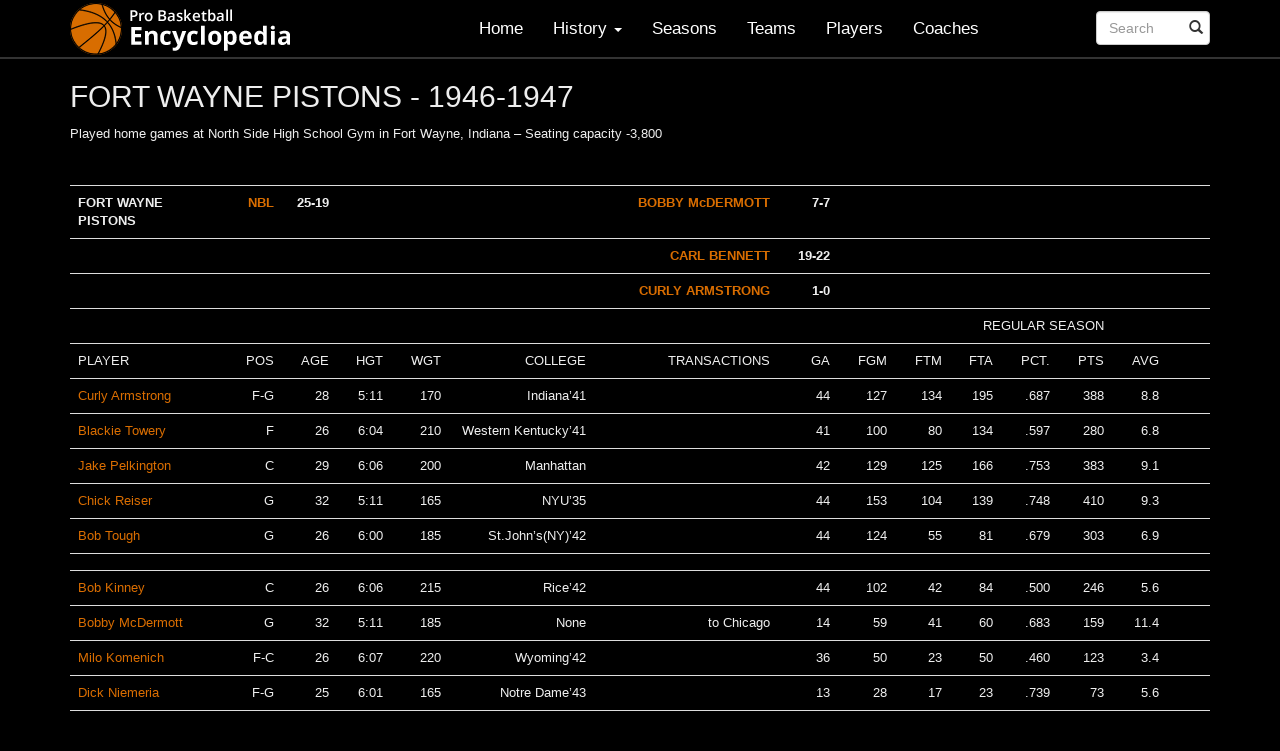

--- FILE ---
content_type: text/html; charset=UTF-8
request_url: https://probasketballencyclopedia.com/team-standings-by-year/?y=1946-1947&t=Fort%20Wayne%20Pistons
body_size: 11894
content:
<!DOCTYPE html>
<html lang="en-US">
<head>
<meta charset="UTF-8">
<meta name="viewport" content="width=device-width, initial-scale=1">
	
<title>Team Standings by Year - Pro Basketball Encyclopedia</title>
<link rel="profile" href="http://gmpg.org/xfn/11">
<link rel="pingback" href="https://probasketballencyclopedia.com/xmlrpc.php">

	   
	

<meta name='robots' content='index, follow, max-image-preview:large, max-snippet:-1, max-video-preview:-1' />
	<style>img:is([sizes="auto" i], [sizes^="auto," i]) { contain-intrinsic-size: 3000px 1500px }</style>
	
	<!-- This site is optimized with the Yoast SEO plugin v25.3.1 - https://yoast.com/wordpress/plugins/seo/ -->
	<link rel="canonical" href="https://probasketballencyclopedia.com/team-standings-by-year/" />
	<meta property="og:locale" content="en_US" />
	<meta property="og:type" content="article" />
	<meta property="og:title" content="Team Standings by Year - Pro Basketball Encyclopedia" />
	<meta property="og:url" content="https://probasketballencyclopedia.com/team-standings-by-year/" />
	<meta property="og:site_name" content="Pro Basketball Encyclopedia" />
	<meta property="article:modified_time" content="2017-01-12T06:25:19+00:00" />
	<meta name="twitter:card" content="summary_large_image" />
	<script type="application/ld+json" class="yoast-schema-graph">{"@context":"https://schema.org","@graph":[{"@type":"WebPage","@id":"https://probasketballencyclopedia.com/team-standings-by-year/","url":"https://probasketballencyclopedia.com/team-standings-by-year/","name":"Team Standings by Year - Pro Basketball Encyclopedia","isPartOf":{"@id":"https://probasketballencyclopedia.com/#website"},"datePublished":"2014-01-26T06:55:28+00:00","dateModified":"2017-01-12T06:25:19+00:00","breadcrumb":{"@id":"https://probasketballencyclopedia.com/team-standings-by-year/#breadcrumb"},"inLanguage":"en-US","potentialAction":[{"@type":"ReadAction","target":["https://probasketballencyclopedia.com/team-standings-by-year/"]}]},{"@type":"BreadcrumbList","@id":"https://probasketballencyclopedia.com/team-standings-by-year/#breadcrumb","itemListElement":[{"@type":"ListItem","position":1,"name":"Home","item":"https://probasketballencyclopedia.com/"},{"@type":"ListItem","position":2,"name":"Team Standings by Year"}]},{"@type":"WebSite","@id":"https://probasketballencyclopedia.com/#website","url":"https://probasketballencyclopedia.com/","name":"Pro Basketball Encyclopedia","description":"Basketball History, Facts and Figures","potentialAction":[{"@type":"SearchAction","target":{"@type":"EntryPoint","urlTemplate":"https://probasketballencyclopedia.com/?s={search_term_string}"},"query-input":{"@type":"PropertyValueSpecification","valueRequired":true,"valueName":"search_term_string"}}],"inLanguage":"en-US"}]}</script>
	<!-- / Yoast SEO plugin. -->


<link rel='dns-prefetch' href='//probasketballencyclopedia.com' />
<link rel='dns-prefetch' href='//www.googletagmanager.com' />
<link rel='dns-prefetch' href='//pagead2.googlesyndication.com' />
<link rel="alternate" type="application/rss+xml" title="Pro Basketball Encyclopedia &raquo; Feed" href="https://probasketballencyclopedia.com/feed/" />
<link rel="alternate" type="application/rss+xml" title="Pro Basketball Encyclopedia &raquo; Comments Feed" href="https://probasketballencyclopedia.com/comments/feed/" />
<script type="text/javascript">
/* <![CDATA[ */
window._wpemojiSettings = {"baseUrl":"https:\/\/s.w.org\/images\/core\/emoji\/16.0.1\/72x72\/","ext":".png","svgUrl":"https:\/\/s.w.org\/images\/core\/emoji\/16.0.1\/svg\/","svgExt":".svg","source":{"concatemoji":"https:\/\/probasketballencyclopedia.com\/wp-includes\/js\/wp-emoji-release.min.js?ver=6.8.2"}};
/*! This file is auto-generated */
!function(s,n){var o,i,e;function c(e){try{var t={supportTests:e,timestamp:(new Date).valueOf()};sessionStorage.setItem(o,JSON.stringify(t))}catch(e){}}function p(e,t,n){e.clearRect(0,0,e.canvas.width,e.canvas.height),e.fillText(t,0,0);var t=new Uint32Array(e.getImageData(0,0,e.canvas.width,e.canvas.height).data),a=(e.clearRect(0,0,e.canvas.width,e.canvas.height),e.fillText(n,0,0),new Uint32Array(e.getImageData(0,0,e.canvas.width,e.canvas.height).data));return t.every(function(e,t){return e===a[t]})}function u(e,t){e.clearRect(0,0,e.canvas.width,e.canvas.height),e.fillText(t,0,0);for(var n=e.getImageData(16,16,1,1),a=0;a<n.data.length;a++)if(0!==n.data[a])return!1;return!0}function f(e,t,n,a){switch(t){case"flag":return n(e,"\ud83c\udff3\ufe0f\u200d\u26a7\ufe0f","\ud83c\udff3\ufe0f\u200b\u26a7\ufe0f")?!1:!n(e,"\ud83c\udde8\ud83c\uddf6","\ud83c\udde8\u200b\ud83c\uddf6")&&!n(e,"\ud83c\udff4\udb40\udc67\udb40\udc62\udb40\udc65\udb40\udc6e\udb40\udc67\udb40\udc7f","\ud83c\udff4\u200b\udb40\udc67\u200b\udb40\udc62\u200b\udb40\udc65\u200b\udb40\udc6e\u200b\udb40\udc67\u200b\udb40\udc7f");case"emoji":return!a(e,"\ud83e\udedf")}return!1}function g(e,t,n,a){var r="undefined"!=typeof WorkerGlobalScope&&self instanceof WorkerGlobalScope?new OffscreenCanvas(300,150):s.createElement("canvas"),o=r.getContext("2d",{willReadFrequently:!0}),i=(o.textBaseline="top",o.font="600 32px Arial",{});return e.forEach(function(e){i[e]=t(o,e,n,a)}),i}function t(e){var t=s.createElement("script");t.src=e,t.defer=!0,s.head.appendChild(t)}"undefined"!=typeof Promise&&(o="wpEmojiSettingsSupports",i=["flag","emoji"],n.supports={everything:!0,everythingExceptFlag:!0},e=new Promise(function(e){s.addEventListener("DOMContentLoaded",e,{once:!0})}),new Promise(function(t){var n=function(){try{var e=JSON.parse(sessionStorage.getItem(o));if("object"==typeof e&&"number"==typeof e.timestamp&&(new Date).valueOf()<e.timestamp+604800&&"object"==typeof e.supportTests)return e.supportTests}catch(e){}return null}();if(!n){if("undefined"!=typeof Worker&&"undefined"!=typeof OffscreenCanvas&&"undefined"!=typeof URL&&URL.createObjectURL&&"undefined"!=typeof Blob)try{var e="postMessage("+g.toString()+"("+[JSON.stringify(i),f.toString(),p.toString(),u.toString()].join(",")+"));",a=new Blob([e],{type:"text/javascript"}),r=new Worker(URL.createObjectURL(a),{name:"wpTestEmojiSupports"});return void(r.onmessage=function(e){c(n=e.data),r.terminate(),t(n)})}catch(e){}c(n=g(i,f,p,u))}t(n)}).then(function(e){for(var t in e)n.supports[t]=e[t],n.supports.everything=n.supports.everything&&n.supports[t],"flag"!==t&&(n.supports.everythingExceptFlag=n.supports.everythingExceptFlag&&n.supports[t]);n.supports.everythingExceptFlag=n.supports.everythingExceptFlag&&!n.supports.flag,n.DOMReady=!1,n.readyCallback=function(){n.DOMReady=!0}}).then(function(){return e}).then(function(){var e;n.supports.everything||(n.readyCallback(),(e=n.source||{}).concatemoji?t(e.concatemoji):e.wpemoji&&e.twemoji&&(t(e.twemoji),t(e.wpemoji)))}))}((window,document),window._wpemojiSettings);
/* ]]> */
</script>
<style id='wp-emoji-styles-inline-css' type='text/css'>

	img.wp-smiley, img.emoji {
		display: inline !important;
		border: none !important;
		box-shadow: none !important;
		height: 1em !important;
		width: 1em !important;
		margin: 0 0.07em !important;
		vertical-align: -0.1em !important;
		background: none !important;
		padding: 0 !important;
	}
</style>
<link rel='stylesheet' id='wp-block-library-css' href='https://probasketballencyclopedia.com/wp-includes/css/dist/block-library/style.min.css?ver=6.8.2' type='text/css' media='all' />
<style id='classic-theme-styles-inline-css' type='text/css'>
/*! This file is auto-generated */
.wp-block-button__link{color:#fff;background-color:#32373c;border-radius:9999px;box-shadow:none;text-decoration:none;padding:calc(.667em + 2px) calc(1.333em + 2px);font-size:1.125em}.wp-block-file__button{background:#32373c;color:#fff;text-decoration:none}
</style>
<style id='global-styles-inline-css' type='text/css'>
:root{--wp--preset--aspect-ratio--square: 1;--wp--preset--aspect-ratio--4-3: 4/3;--wp--preset--aspect-ratio--3-4: 3/4;--wp--preset--aspect-ratio--3-2: 3/2;--wp--preset--aspect-ratio--2-3: 2/3;--wp--preset--aspect-ratio--16-9: 16/9;--wp--preset--aspect-ratio--9-16: 9/16;--wp--preset--color--black: #000000;--wp--preset--color--cyan-bluish-gray: #abb8c3;--wp--preset--color--white: #ffffff;--wp--preset--color--pale-pink: #f78da7;--wp--preset--color--vivid-red: #cf2e2e;--wp--preset--color--luminous-vivid-orange: #ff6900;--wp--preset--color--luminous-vivid-amber: #fcb900;--wp--preset--color--light-green-cyan: #7bdcb5;--wp--preset--color--vivid-green-cyan: #00d084;--wp--preset--color--pale-cyan-blue: #8ed1fc;--wp--preset--color--vivid-cyan-blue: #0693e3;--wp--preset--color--vivid-purple: #9b51e0;--wp--preset--gradient--vivid-cyan-blue-to-vivid-purple: linear-gradient(135deg,rgba(6,147,227,1) 0%,rgb(155,81,224) 100%);--wp--preset--gradient--light-green-cyan-to-vivid-green-cyan: linear-gradient(135deg,rgb(122,220,180) 0%,rgb(0,208,130) 100%);--wp--preset--gradient--luminous-vivid-amber-to-luminous-vivid-orange: linear-gradient(135deg,rgba(252,185,0,1) 0%,rgba(255,105,0,1) 100%);--wp--preset--gradient--luminous-vivid-orange-to-vivid-red: linear-gradient(135deg,rgba(255,105,0,1) 0%,rgb(207,46,46) 100%);--wp--preset--gradient--very-light-gray-to-cyan-bluish-gray: linear-gradient(135deg,rgb(238,238,238) 0%,rgb(169,184,195) 100%);--wp--preset--gradient--cool-to-warm-spectrum: linear-gradient(135deg,rgb(74,234,220) 0%,rgb(151,120,209) 20%,rgb(207,42,186) 40%,rgb(238,44,130) 60%,rgb(251,105,98) 80%,rgb(254,248,76) 100%);--wp--preset--gradient--blush-light-purple: linear-gradient(135deg,rgb(255,206,236) 0%,rgb(152,150,240) 100%);--wp--preset--gradient--blush-bordeaux: linear-gradient(135deg,rgb(254,205,165) 0%,rgb(254,45,45) 50%,rgb(107,0,62) 100%);--wp--preset--gradient--luminous-dusk: linear-gradient(135deg,rgb(255,203,112) 0%,rgb(199,81,192) 50%,rgb(65,88,208) 100%);--wp--preset--gradient--pale-ocean: linear-gradient(135deg,rgb(255,245,203) 0%,rgb(182,227,212) 50%,rgb(51,167,181) 100%);--wp--preset--gradient--electric-grass: linear-gradient(135deg,rgb(202,248,128) 0%,rgb(113,206,126) 100%);--wp--preset--gradient--midnight: linear-gradient(135deg,rgb(2,3,129) 0%,rgb(40,116,252) 100%);--wp--preset--font-size--small: 13px;--wp--preset--font-size--medium: 20px;--wp--preset--font-size--large: 36px;--wp--preset--font-size--x-large: 42px;--wp--preset--spacing--20: 0.44rem;--wp--preset--spacing--30: 0.67rem;--wp--preset--spacing--40: 1rem;--wp--preset--spacing--50: 1.5rem;--wp--preset--spacing--60: 2.25rem;--wp--preset--spacing--70: 3.38rem;--wp--preset--spacing--80: 5.06rem;--wp--preset--shadow--natural: 6px 6px 9px rgba(0, 0, 0, 0.2);--wp--preset--shadow--deep: 12px 12px 50px rgba(0, 0, 0, 0.4);--wp--preset--shadow--sharp: 6px 6px 0px rgba(0, 0, 0, 0.2);--wp--preset--shadow--outlined: 6px 6px 0px -3px rgba(255, 255, 255, 1), 6px 6px rgba(0, 0, 0, 1);--wp--preset--shadow--crisp: 6px 6px 0px rgba(0, 0, 0, 1);}:where(.is-layout-flex){gap: 0.5em;}:where(.is-layout-grid){gap: 0.5em;}body .is-layout-flex{display: flex;}.is-layout-flex{flex-wrap: wrap;align-items: center;}.is-layout-flex > :is(*, div){margin: 0;}body .is-layout-grid{display: grid;}.is-layout-grid > :is(*, div){margin: 0;}:where(.wp-block-columns.is-layout-flex){gap: 2em;}:where(.wp-block-columns.is-layout-grid){gap: 2em;}:where(.wp-block-post-template.is-layout-flex){gap: 1.25em;}:where(.wp-block-post-template.is-layout-grid){gap: 1.25em;}.has-black-color{color: var(--wp--preset--color--black) !important;}.has-cyan-bluish-gray-color{color: var(--wp--preset--color--cyan-bluish-gray) !important;}.has-white-color{color: var(--wp--preset--color--white) !important;}.has-pale-pink-color{color: var(--wp--preset--color--pale-pink) !important;}.has-vivid-red-color{color: var(--wp--preset--color--vivid-red) !important;}.has-luminous-vivid-orange-color{color: var(--wp--preset--color--luminous-vivid-orange) !important;}.has-luminous-vivid-amber-color{color: var(--wp--preset--color--luminous-vivid-amber) !important;}.has-light-green-cyan-color{color: var(--wp--preset--color--light-green-cyan) !important;}.has-vivid-green-cyan-color{color: var(--wp--preset--color--vivid-green-cyan) !important;}.has-pale-cyan-blue-color{color: var(--wp--preset--color--pale-cyan-blue) !important;}.has-vivid-cyan-blue-color{color: var(--wp--preset--color--vivid-cyan-blue) !important;}.has-vivid-purple-color{color: var(--wp--preset--color--vivid-purple) !important;}.has-black-background-color{background-color: var(--wp--preset--color--black) !important;}.has-cyan-bluish-gray-background-color{background-color: var(--wp--preset--color--cyan-bluish-gray) !important;}.has-white-background-color{background-color: var(--wp--preset--color--white) !important;}.has-pale-pink-background-color{background-color: var(--wp--preset--color--pale-pink) !important;}.has-vivid-red-background-color{background-color: var(--wp--preset--color--vivid-red) !important;}.has-luminous-vivid-orange-background-color{background-color: var(--wp--preset--color--luminous-vivid-orange) !important;}.has-luminous-vivid-amber-background-color{background-color: var(--wp--preset--color--luminous-vivid-amber) !important;}.has-light-green-cyan-background-color{background-color: var(--wp--preset--color--light-green-cyan) !important;}.has-vivid-green-cyan-background-color{background-color: var(--wp--preset--color--vivid-green-cyan) !important;}.has-pale-cyan-blue-background-color{background-color: var(--wp--preset--color--pale-cyan-blue) !important;}.has-vivid-cyan-blue-background-color{background-color: var(--wp--preset--color--vivid-cyan-blue) !important;}.has-vivid-purple-background-color{background-color: var(--wp--preset--color--vivid-purple) !important;}.has-black-border-color{border-color: var(--wp--preset--color--black) !important;}.has-cyan-bluish-gray-border-color{border-color: var(--wp--preset--color--cyan-bluish-gray) !important;}.has-white-border-color{border-color: var(--wp--preset--color--white) !important;}.has-pale-pink-border-color{border-color: var(--wp--preset--color--pale-pink) !important;}.has-vivid-red-border-color{border-color: var(--wp--preset--color--vivid-red) !important;}.has-luminous-vivid-orange-border-color{border-color: var(--wp--preset--color--luminous-vivid-orange) !important;}.has-luminous-vivid-amber-border-color{border-color: var(--wp--preset--color--luminous-vivid-amber) !important;}.has-light-green-cyan-border-color{border-color: var(--wp--preset--color--light-green-cyan) !important;}.has-vivid-green-cyan-border-color{border-color: var(--wp--preset--color--vivid-green-cyan) !important;}.has-pale-cyan-blue-border-color{border-color: var(--wp--preset--color--pale-cyan-blue) !important;}.has-vivid-cyan-blue-border-color{border-color: var(--wp--preset--color--vivid-cyan-blue) !important;}.has-vivid-purple-border-color{border-color: var(--wp--preset--color--vivid-purple) !important;}.has-vivid-cyan-blue-to-vivid-purple-gradient-background{background: var(--wp--preset--gradient--vivid-cyan-blue-to-vivid-purple) !important;}.has-light-green-cyan-to-vivid-green-cyan-gradient-background{background: var(--wp--preset--gradient--light-green-cyan-to-vivid-green-cyan) !important;}.has-luminous-vivid-amber-to-luminous-vivid-orange-gradient-background{background: var(--wp--preset--gradient--luminous-vivid-amber-to-luminous-vivid-orange) !important;}.has-luminous-vivid-orange-to-vivid-red-gradient-background{background: var(--wp--preset--gradient--luminous-vivid-orange-to-vivid-red) !important;}.has-very-light-gray-to-cyan-bluish-gray-gradient-background{background: var(--wp--preset--gradient--very-light-gray-to-cyan-bluish-gray) !important;}.has-cool-to-warm-spectrum-gradient-background{background: var(--wp--preset--gradient--cool-to-warm-spectrum) !important;}.has-blush-light-purple-gradient-background{background: var(--wp--preset--gradient--blush-light-purple) !important;}.has-blush-bordeaux-gradient-background{background: var(--wp--preset--gradient--blush-bordeaux) !important;}.has-luminous-dusk-gradient-background{background: var(--wp--preset--gradient--luminous-dusk) !important;}.has-pale-ocean-gradient-background{background: var(--wp--preset--gradient--pale-ocean) !important;}.has-electric-grass-gradient-background{background: var(--wp--preset--gradient--electric-grass) !important;}.has-midnight-gradient-background{background: var(--wp--preset--gradient--midnight) !important;}.has-small-font-size{font-size: var(--wp--preset--font-size--small) !important;}.has-medium-font-size{font-size: var(--wp--preset--font-size--medium) !important;}.has-large-font-size{font-size: var(--wp--preset--font-size--large) !important;}.has-x-large-font-size{font-size: var(--wp--preset--font-size--x-large) !important;}
:where(.wp-block-post-template.is-layout-flex){gap: 1.25em;}:where(.wp-block-post-template.is-layout-grid){gap: 1.25em;}
:where(.wp-block-columns.is-layout-flex){gap: 2em;}:where(.wp-block-columns.is-layout-grid){gap: 2em;}
:root :where(.wp-block-pullquote){font-size: 1.5em;line-height: 1.6;}
</style>
<link rel='stylesheet' id='contact-form-7-css' href='https://probasketballencyclopedia.com/wp-content/plugins/contact-form-7/includes/css/styles.css?ver=6.1' type='text/css' media='all' />
<link rel='stylesheet' id='upbootwp-css-css' href='https://probasketballencyclopedia.com/wp-content/themes/basketball/css/upbootwp.min.css?ver=1.1' type='text/css' media='all' />
<link rel='stylesheet' id='lightbox-css-css' href='https://probasketballencyclopedia.com/wp-content/themes/basketball/css/bootstrap-lightbox.min.css?ver=1.1' type='text/css' media='all' />

<!-- Google tag (gtag.js) snippet added by Site Kit -->

<!-- Google Analytics snippet added by Site Kit -->
<script type="text/javascript" src="https://www.googletagmanager.com/gtag/js?id=GT-TWQRV7H" id="google_gtagjs-js" async></script>
<script type="text/javascript" id="google_gtagjs-js-after">
/* <![CDATA[ */
window.dataLayer = window.dataLayer || [];function gtag(){dataLayer.push(arguments);}
gtag("set","linker",{"domains":["probasketballencyclopedia.com"]});
gtag("js", new Date());
gtag("set", "developer_id.dZTNiMT", true);
gtag("config", "GT-TWQRV7H");
 window._googlesitekit = window._googlesitekit || {}; window._googlesitekit.throttledEvents = []; window._googlesitekit.gtagEvent = (name, data) => { var key = JSON.stringify( { name, data } ); if ( !! window._googlesitekit.throttledEvents[ key ] ) { return; } window._googlesitekit.throttledEvents[ key ] = true; setTimeout( () => { delete window._googlesitekit.throttledEvents[ key ]; }, 5 ); gtag( "event", name, { ...data, event_source: "site-kit" } ); }; 
/* ]]> */
</script>

<!-- End Google tag (gtag.js) snippet added by Site Kit -->
<link rel="https://api.w.org/" href="https://probasketballencyclopedia.com/wp-json/" /><link rel="alternate" title="JSON" type="application/json" href="https://probasketballencyclopedia.com/wp-json/wp/v2/pages/84" /><link rel="EditURI" type="application/rsd+xml" title="RSD" href="https://probasketballencyclopedia.com/xmlrpc.php?rsd" />
<meta name="generator" content="WordPress 6.8.2" />
<link rel='shortlink' href='https://probasketballencyclopedia.com/?p=84' />
<link rel="alternate" title="oEmbed (JSON)" type="application/json+oembed" href="https://probasketballencyclopedia.com/wp-json/oembed/1.0/embed?url=https%3A%2F%2Fprobasketballencyclopedia.com%2Fteam-standings-by-year%2F" />
<link rel="alternate" title="oEmbed (XML)" type="text/xml+oembed" href="https://probasketballencyclopedia.com/wp-json/oembed/1.0/embed?url=https%3A%2F%2Fprobasketballencyclopedia.com%2Fteam-standings-by-year%2F&#038;format=xml" />
<meta name="generator" content="Site Kit by Google 1.155.0" />			<meta name="monetag" content="8f383645383746e97b1968e9fc3caac0" />
			
<!-- Google AdSense meta tags added by Site Kit -->
<meta name="google-adsense-platform-account" content="ca-host-pub-2644536267352236">
<meta name="google-adsense-platform-domain" content="sitekit.withgoogle.com">
<!-- End Google AdSense meta tags added by Site Kit -->

<!-- Google AdSense snippet added by Site Kit -->
<script type="text/javascript" async="async" src="https://pagead2.googlesyndication.com/pagead/js/adsbygoogle.js?client=ca-pub-4637334536151627&amp;host=ca-host-pub-2644536267352236" crossorigin="anonymous"></script>

<!-- End Google AdSense snippet added by Site Kit -->
</head>

<body class="wp-singular page-template page-template-page-templates page-template-seasons-team-details page-template-page-templatesseasons-team-details-php page page-id-84 wp-theme-basketball">
<div id="page" class="hfeed site">
		<header id="masthead" class="site-header container" role="banner">
		<nav class="navbar navbar-default navbar-fixed-top" role="navigation">
		
			<div class="container">
				<div class="row">
					<div class="col-md-12">
				        <div class="navbar-header">
				            <button type="button" class="navbar-toggle" data-toggle="collapse" data-target=".navbar-collapse">
					            <span class="icon-bar"></span>
					            <span class="icon-bar"></span>
					            <span class="icon-bar"></span>
							</button>
				            
				            <a href="https://probasketballencyclopedia.com/" title="Pro Basketball Encyclopedia" rel="home"  class="navbar-brand"> <img src="/wp-content/themes/basketball/images/basketball-encyclopedia-logo.png" alt="Basketball Encyclopedia Logo"></a>
				            
				        </div>

				        <div class="navbar-collapse collapse">
				        	<div class="menu-main-navigation-container"><ul id="main-menu" class="nav navbar-nav navbar-right"><li id="menu-item-36" class="menu-item menu-item-type-custom menu-item-object-custom menu-item-36"><a href="/">Home</a></li>
<li id="menu-item-4359" class="menu-item menu-item-type-custom menu-item-object-custom menu-item-has-children dropdown menu-item-4359"><a href="#" class="dropdown-toggle" data-toggle="dropdown">History <b class="caret"></b></a>
<ul class="dropdown-menu">
	<li id="menu-item-11550" class="menu-item menu-item-type-post_type menu-item-object-page menu-item-11550"><a href="https://probasketballencyclopedia.com/timeline/">Major League Timeline</a></li>
	<li id="menu-item-16468" class="menu-item menu-item-type-post_type menu-item-object-page menu-item-16468"><a href="https://probasketballencyclopedia.com/introduction-2/">Introduction</a></li>
	<li id="menu-item-4361" class="menu-item menu-item-type-post_type menu-item-object-page menu-item-4361"><a href="https://probasketballencyclopedia.com/early-years/">The Beginning</a></li>
	<li id="menu-item-16469" class="menu-item menu-item-type-post_type menu-item-object-page menu-item-16469"><a href="https://probasketballencyclopedia.com/breakthrough-2/">Breakthrough</a></li>
	<li id="menu-item-6177" class="menu-item menu-item-type-post_type menu-item-object-page menu-item-6177"><a href="https://probasketballencyclopedia.com/breakthrough/">The Twenties</a></li>
	<li id="menu-item-5729" class="menu-item menu-item-type-post_type menu-item-object-page menu-item-5729"><a href="https://probasketballencyclopedia.com/the-depression-years/">The Depression Years</a></li>
	<li id="menu-item-5746" class="menu-item menu-item-type-post_type menu-item-object-page menu-item-5746"><a href="https://probasketballencyclopedia.com/the-war-years/">The War Years</a></li>
	<li id="menu-item-11212" class="menu-item menu-item-type-post_type menu-item-object-page menu-item-11212"><a href="https://probasketballencyclopedia.com/the-post-war-years/">The Post War Years</a></li>
	<li id="menu-item-6229" class="menu-item menu-item-type-post_type menu-item-object-page menu-item-6229"><a href="https://probasketballencyclopedia.com/we-need-your-help/">Comments and Corrections</a></li>
</ul>
</li>
<li id="menu-item-40" class="menu-item menu-item-type-post_type menu-item-object-page menu-item-40"><a href="https://probasketballencyclopedia.com/seasons/">Seasons</a></li>
<li id="menu-item-41" class="menu-item menu-item-type-post_type menu-item-object-page menu-item-41"><a href="https://probasketballencyclopedia.com/teams/">Teams</a></li>
<li id="menu-item-120" class="menu-item menu-item-type-post_type menu-item-object-page menu-item-120"><a href="https://probasketballencyclopedia.com/players-index/">Players</a></li>
<li id="menu-item-37" class="menu-item menu-item-type-post_type menu-item-object-page menu-item-37"><a href="https://probasketballencyclopedia.com/coaches/">Coaches</a></li>
<li class="search"><form role="search" method="get" id="searchform" class="navbar-form navbar-right" action="https://probasketballencyclopedia.com/"><div class="form-group"><div class="col-xs-8"><input type="text" name="s" id="s" class="form-control" placeholder="Search"/></div></div><button type="submit" class="btn btn-default"><span class="glyphicon glyphicon-search"></span></button></form></li></ul></div>
				        	<!-- search form -->
				        	<!-- <form class="navbar-form navbar-right" role="search">
				        		<div class="form-group">
				        			<input type="text" name="s" class="form-control" placeholder="Search">
				        		</div>
				        		<button type="submit" class="btn btn-default">Submit</button>
				        	</form> -->
				        </div>
						
					</div><!-- .col-md-12 -->
				</div><!-- row -->
			</div><!-- container -->
		</nav>
		
	</header><!-- #masthead -->

	<div id="content" class="site-content">


		<div class="container">
		<div class="row">
			<div class="col-md-12">
				
				<div class="entry-content">
					<h2>FORT WAYNE PISTONS - 1946-1947</h2>										
					
        
        		<p>Played home games at North Side High School Gym in Fort Wayne, Indiana &#8211; Seating capacity -3,800</p>
<p>&nbsp;</p>
<table border="0" width="764" cellspacing="0" cellpadding="0">
<colgroup>
<col width="124" />
<col span="2" width="26" />
<col span="2" width="47" />
<col width="103" />
<col width="145" />
<col width="47" />
<col span="2" width="25" />
<col width="30" />
<col width="33" />
<col width="24" />
<col width="29" />
<col width="33" /> </colgroup>
<tbody>
<tr>
<td width="124" height="20">FORT WAYNE PISTONS</td>
<td width="26"> <a href="/league/national-basketball-league-19/">NBL</a></td>
<td width="26"> 25-19</td>
<td width="47"></td>
<td width="47"></td>
<td width="103"></td>
<td width="145">BOBBY McDERMOTT</td>
<td width="47">7-7</td>
<td width="25"></td>
<td width="25"></td>
<td width="30"></td>
<td width="33"></td>
<td width="24"></td>
<td width="29"></td>
<td width="33"></td>
</tr>
<tr>
<td height="20"></td>
<td></td>
<td></td>
<td></td>
<td></td>
<td></td>
<td><strong><a href="/coach/CARL-BENNETT/">CARL BENNETT</a></strong></td>
<td><strong>19-22</strong></td>
<td></td>
<td></td>
<td></td>
<td></td>
<td></td>
<td></td>
<td></td>
</tr>
<tr>
<td height="20"></td>
<td></td>
<td></td>
<td></td>
<td></td>
<td></td>
<td><strong><a href="/coach/CURLY-ARMSTRONG/">CURLY ARMSTRONG</a></strong></td>
<td><strong>1-0</strong></td>
<td></td>
<td></td>
<td></td>
<td></td>
<td></td>
<td></td>
<td></td>
</tr>
<tr>
<td height="20"></td>
<td></td>
<td></td>
<td></td>
<td></td>
<td></td>
<td></td>
<td></td>
<td colspan="5">      REGULAR SEASON</td>
<td></td>
<td></td>
</tr>
<tr>
<td height="20">PLAYER</td>
<td>POS</td>
<td>AGE</td>
<td>HGT</td>
<td>WGT</td>
<td>COLLEGE</td>
<td>TRANSACTIONS</td>
<td>GA</td>
<td>FGM</td>
<td>FTM</td>
<td>FTA</td>
<td> PCT.</td>
<td>PTS</td>
<td>AVG</td>
<td></td>
</tr>
<tr>
<td height="20">Curly Armstrong</td>
<td>F-G</td>
<td align="right">28</td>
<td align="right">5:11</td>
<td align="right">170</td>
<td>Indiana&#8217;41</td>
<td></td>
<td align="right">44</td>
<td align="right">127</td>
<td align="right">134</td>
<td align="right">195</td>
<td align="right">.687</td>
<td align="right">388</td>
<td align="right">8.8</td>
<td></td>
</tr>
<tr>
<td height="20">Blackie Towery</td>
<td>F</td>
<td align="right">26</td>
<td align="right">6:04</td>
<td align="right">210</td>
<td>Western Kentucky&#8217;41</td>
<td></td>
<td align="right">41</td>
<td align="right">100</td>
<td align="right">80</td>
<td align="right">134</td>
<td align="right">.597</td>
<td align="right">280</td>
<td align="right">6.8</td>
<td></td>
</tr>
<tr>
<td height="20">Jake Pelkington</td>
<td>C</td>
<td align="right">29</td>
<td align="right">6:06</td>
<td align="right">200</td>
<td>Manhattan</td>
<td></td>
<td align="right">42</td>
<td align="right">129</td>
<td align="right">125</td>
<td align="right">166</td>
<td align="right">.753</td>
<td align="right">383</td>
<td align="right">9.1</td>
<td></td>
</tr>
<tr>
<td height="20">Chick Reiser</td>
<td>G</td>
<td align="right">32</td>
<td align="right">5:11</td>
<td align="right">165</td>
<td>NYU&#8217;35</td>
<td></td>
<td align="right">44</td>
<td align="right">153</td>
<td align="right">104</td>
<td align="right">139</td>
<td align="right">.748</td>
<td align="right">410</td>
<td align="right">9.3</td>
<td></td>
</tr>
<tr>
<td height="20">Bob Tough</td>
<td>G</td>
<td align="right">26</td>
<td align="right">6:00</td>
<td align="right">185</td>
<td>St.John&#8217;s(NY)&#8217;42</td>
<td></td>
<td align="right">44</td>
<td align="right">124</td>
<td align="right">55</td>
<td align="right">81</td>
<td align="right">.679</td>
<td align="right">303</td>
<td align="right">6.9</td>
<td></td>
</tr>
<tr>
<td height="20"></td>
<td></td>
<td></td>
<td></td>
<td></td>
<td></td>
<td></td>
<td></td>
<td></td>
<td></td>
<td></td>
<td></td>
<td></td>
<td></td>
<td></td>
</tr>
<tr>
<td height="20">Bob Kinney</td>
<td>C</td>
<td align="right">26</td>
<td align="right">6:06</td>
<td align="right">215</td>
<td>Rice&#8217;42</td>
<td></td>
<td align="right">44</td>
<td align="right">102</td>
<td align="right">42</td>
<td align="right">84</td>
<td align="right">.500</td>
<td align="right">246</td>
<td align="right">5.6</td>
<td></td>
</tr>
<tr>
<td height="20">Bobby McDermott</td>
<td>G</td>
<td align="right">32</td>
<td align="right">5:11</td>
<td align="right">185</td>
<td>None</td>
<td>to Chicago</td>
<td align="right">14</td>
<td align="right">59</td>
<td align="right">41</td>
<td align="right">60</td>
<td align="right">.683</td>
<td align="right">159</td>
<td align="right">11.4</td>
<td></td>
</tr>
<tr>
<td height="20">Milo Komenich</td>
<td>F-C</td>
<td align="right">26</td>
<td align="right">6:07</td>
<td align="right">220</td>
<td>Wyoming&#8217;42</td>
<td></td>
<td align="right">36</td>
<td align="right">50</td>
<td align="right">23</td>
<td align="right">50</td>
<td align="right">.460</td>
<td align="right">123</td>
<td align="right">3.4</td>
<td></td>
</tr>
<tr>
<td height="20">Dick Niemeria</td>
<td>F-G</td>
<td align="right">25</td>
<td align="right">6:01</td>
<td align="right">165</td>
<td>Notre Dame&#8217;43</td>
<td></td>
<td align="right">13</td>
<td align="right">28</td>
<td align="right">17</td>
<td align="right">23</td>
<td align="right">.739</td>
<td align="right">73</td>
<td align="right">5.6</td>
<td></td>
</tr>
<tr>
<td height="20">Jerry Bush</td>
<td>F</td>
<td align="right">32</td>
<td align="right">6:03</td>
<td align="right">205</td>
<td>St.John&#8217;s(NY)&#8217;38</td>
<td>to Anderson</td>
<td align="right">21</td>
<td align="right">26</td>
<td align="right">14</td>
<td align="right">21</td>
<td align="right">.667</td>
<td align="right">66</td>
<td align="right">3.1</td>
<td></td>
</tr>
<tr>
<td height="20">Frank Gates</td>
<td>G</td>
<td align="right">26</td>
<td align="right">6:00</td>
<td align="right">165</td>
<td>Sam Houston St.&#8217;41</td>
<td>fr Anderson</td>
<td align="right">16</td>
<td align="right">20</td>
<td align="right">9</td>
<td align="right">16</td>
<td align="right">.563</td>
<td align="right">49</td>
<td align="right">3.1</td>
<td></td>
</tr>
<tr>
<td height="20">Charlie Shipp</td>
<td>G</td>
<td align="right">33</td>
<td align="right">6:01</td>
<td align="right">200</td>
<td>None</td>
<td>to Anderson</td>
<td align="right">14</td>
<td align="right">12</td>
<td align="right">11</td>
<td align="right">16</td>
<td align="right">.688</td>
<td align="right">35</td>
<td align="right">2.5</td>
<td></td>
</tr>
<tr>
<td height="20">Jerry Steiner</td>
<td>G</td>
<td align="right">28</td>
<td align="right">5:07</td>
<td align="right">160</td>
<td>Butler&#8217;40</td>
<td></td>
<td align="right">16</td>
<td align="right">12</td>
<td align="right">5</td>
<td align="right">9</td>
<td align="right">.556</td>
<td align="right">29</td>
<td align="right">1.8</td>
<td></td>
</tr>
<tr>
<td height="20">Whitey Dienelt</td>
<td>G</td>
<td align="right">25</td>
<td align="right">6:00</td>
<td align="right">185</td>
<td>Indiana</td>
<td></td>
<td align="right">13</td>
<td align="right">4</td>
<td align="right">3</td>
<td align="right">4</td>
<td align="right">.750</td>
<td align="right">11</td>
<td align="right">0.8</td>
<td></td>
</tr>
<tr>
<td height="20">Ken Buehler</td>
<td>F</td>
<td align="right">27</td>
<td align="right">6:02</td>
<td align="right">180</td>
<td>Wis-Milwaukee&#8217;41</td>
<td>Injuried</td>
<td align="right">8</td>
<td align="right">4</td>
<td align="right">3</td>
<td align="right">10</td>
<td align="right">.300</td>
<td align="right">11</td>
<td align="right">1.4</td>
<td></td>
</tr>
<tr>
<td height="20">Ben Gardner</td>
<td>F</td>
<td align="right">25</td>
<td align="right">6:03</td>
<td align="right">190</td>
<td>SamHouston St.&#8217;46</td>
<td>fr Anderson VR</td>
<td align="right">1</td>
<td align="right">0</td>
<td align="right">0</td>
<td align="right">0</td>
<td align="right">.000</td>
<td align="right">0</td>
<td align="right">0.0</td>
<td></td>
</tr>
<tr>
<td height="20">Lyle Neat</td>
<td>G</td>
<td align="right">30</td>
<td align="right">6:00</td>
<td align="right">180</td>
<td>Butler&#8217;41</td>
<td></td>
<td align="right">1</td>
<td align="right">0</td>
<td align="right">0</td>
<td align="right">0</td>
<td align="right">.000</td>
<td align="right">0</td>
<td align="right">0.0</td>
<td></td>
</tr>
<tr>
<td height="20"></td>
<td></td>
<td></td>
<td></td>
<td></td>
<td></td>
<td></td>
<td></td>
<td></td>
<td></td>
<td></td>
<td></td>
<td></td>
<td></td>
<td></td>
</tr>
<tr>
<td height="20"></td>
<td></td>
<td></td>
<td>4-4</td>
<td></td>
<td></td>
<td></td>
<td></td>
<td colspan="4">        PLAYOFFS</td>
<td></td>
<td></td>
<td></td>
</tr>
<tr>
<td height="20">PLAYER</td>
<td>POS</td>
<td>AGE</td>
<td>HGT</td>
<td>WGT</td>
<td>COLLEGE</td>
<td>TRANSACTIONS</td>
<td>GA</td>
<td>FGM</td>
<td>FTM</td>
<td>FTA</td>
<td> PCT.</td>
<td>PTS</td>
<td>AVG</td>
<td></td>
</tr>
<tr>
<td height="20">Curly Armstrong</td>
<td>F-G</td>
<td align="right">28</td>
<td align="right">5:11</td>
<td align="right">170</td>
<td>Indiana&#8217;41</td>
<td></td>
<td align="right">8</td>
<td align="right">24</td>
<td align="right">23</td>
<td align="right">31</td>
<td align="right">.742</td>
<td align="right">71</td>
<td align="right">8.9</td>
<td></td>
</tr>
<tr>
<td height="20">Blackie Towery</td>
<td>F</td>
<td align="right">26</td>
<td align="right">6:04</td>
<td align="right">210</td>
<td>Western Kentucky&#8217;41</td>
<td></td>
<td align="right">8</td>
<td align="right">15</td>
<td align="right">7</td>
<td align="right">15</td>
<td align="right">.467</td>
<td align="right">37</td>
<td align="right">4.6</td>
<td></td>
</tr>
<tr>
<td height="20">Jake Pelkington</td>
<td>C</td>
<td align="right">29</td>
<td align="right">6:06</td>
<td align="right">200</td>
<td>Manhattan</td>
<td></td>
<td align="right">8</td>
<td align="right">18</td>
<td align="right">19</td>
<td align="right">25</td>
<td align="right">.760</td>
<td align="right">55</td>
<td align="right">6.9</td>
<td></td>
</tr>
<tr>
<td height="20">Chick Reiser</td>
<td>G</td>
<td align="right">32</td>
<td align="right">5:11</td>
<td align="right">165</td>
<td>NYU&#8217;35</td>
<td></td>
<td align="right">8</td>
<td align="right">26</td>
<td align="right">20</td>
<td align="right">29</td>
<td align="right">.690</td>
<td align="right">72</td>
<td align="right">9.0</td>
<td></td>
</tr>
<tr>
<td height="20">Bob Tough</td>
<td>G</td>
<td align="right">26</td>
<td align="right">6:00</td>
<td align="right">185</td>
<td>St.John&#8217;s(NY)&#8217;42</td>
<td></td>
<td align="right">8</td>
<td align="right">17</td>
<td align="right">16</td>
<td align="right">19</td>
<td align="right">.842</td>
<td align="right">50</td>
<td align="right">6.3</td>
<td></td>
</tr>
<tr>
<td height="20"></td>
<td></td>
<td></td>
<td></td>
<td></td>
<td></td>
<td></td>
<td></td>
<td></td>
<td></td>
<td></td>
<td></td>
<td></td>
<td></td>
<td></td>
</tr>
<tr>
<td height="20">Bob Kinney</td>
<td>C</td>
<td align="right">26</td>
<td align="right">6:06</td>
<td align="right">215</td>
<td>Rice&#8217;42</td>
<td></td>
<td align="right">8</td>
<td align="right">18</td>
<td align="right">17</td>
<td align="right">22</td>
<td align="right">.773</td>
<td align="right">53</td>
<td align="right">6.6</td>
<td></td>
</tr>
<tr>
<td height="20">Milo Komenich</td>
<td>F-C</td>
<td align="right">26</td>
<td align="right">6:07</td>
<td align="right">220</td>
<td>Wyoming&#8217;42</td>
<td></td>
<td align="right">8</td>
<td align="right">15</td>
<td align="right">6</td>
<td align="right">14</td>
<td align="right">.429</td>
<td align="right">36</td>
<td align="right">4.5</td>
<td></td>
</tr>
<tr>
<td height="20">Frank Gates</td>
<td>G</td>
<td align="right">26</td>
<td align="right">6:00</td>
<td align="right">165</td>
<td>Sam Houston St.&#8217;41</td>
<td></td>
<td align="right">7</td>
<td align="right">10</td>
<td align="right">9</td>
<td align="right">17</td>
<td align="right">.529</td>
<td align="right">29</td>
<td align="right">4.1</td>
<td></td>
</tr>
<tr>
<td height="20">Dick Niemeria</td>
<td>F-G</td>
<td align="right">25</td>
<td align="right">6:01</td>
<td align="right">165</td>
<td>Notre Dame&#8217;43</td>
<td></td>
<td align="right">6</td>
<td align="right">11</td>
<td align="right">5</td>
<td align="right">8</td>
<td align="right">.625</td>
<td align="right">27</td>
<td align="right">4.5</td>
<td></td>
</tr>
<tr>
<td height="20">Jerry Steiner</td>
<td>G</td>
<td align="right">28</td>
<td align="right">5:07</td>
<td align="right">160</td>
<td>Butler&#8217;40</td>
<td></td>
<td align="right">4</td>
<td align="right">1</td>
<td align="right">1</td>
<td align="right">4</td>
<td align="right">.250</td>
<td align="right">3</td>
<td align="right">0.8</td>
<td></td>
</tr>
<tr>
<td height="20">Whitey Dienelt</td>
<td>G</td>
<td align="right">25</td>
<td align="right">6:00</td>
<td align="right">185</td>
<td>Indiana</td>
<td></td>
<td align="right">1</td>
<td align="right">0</td>
<td align="right">1</td>
<td align="right">2</td>
<td align="right">.500</td>
<td align="right">1</td>
<td align="right">1.0</td>
<td></td>
</tr>
</tbody>
</table>
        

         		<p>&nbsp;</p>
<table border="0" width="602" cellspacing="0" cellpadding="0">
<colgroup>
<col width="131" />
<col width="33" />
<col width="26" />
<col span="2" width="33" />
<col width="117" />
<col width="33" />
<col width="26" />
<col span="2" width="25" />
<col width="30" />
<col width="33" />
<col width="24" />
<col width="33" /> </colgroup>
<tbody>
<tr>
<td width="131" height="20">FORT WAYNE PISTONS</td>
<td width="33"> <a href="/league/world-basketball-tournament-8/">WBT</a></td>
<td width="26"> 2-1</td>
<td width="33"></td>
<td width="33"></td>
<td width="117"></td>
<td colspan="3" width="84">CARL BENNETT</td>
<td width="25"></td>
<td width="30"></td>
<td width="33"></td>
<td width="24"></td>
<td width="33"></td>
</tr>
<tr>
<td height="20">PLAYER</td>
<td>POS</td>
<td>AGE</td>
<td>HGT</td>
<td>WGT</td>
<td>COLLEGE</td>
<td></td>
<td>GA</td>
<td>FGM</td>
<td>FTM</td>
<td>FTA</td>
<td> PCT.</td>
<td>PTS</td>
<td>AVG</td>
</tr>
<tr>
<td height="20"><a href="/player/blackie-towery/">Blackie Towery</a></td>
<td>F-G-C</td>
<td align="right">26</td>
<td align="right">6:04</td>
<td align="right">210</td>
<td>Western Kentucky&#8217;41</td>
<td></td>
<td align="right">3</td>
<td align="right">6</td>
<td align="right">6</td>
<td align="right">134</td>
<td align="right">.045</td>
<td align="right">18</td>
<td align="right">6.0</td>
</tr>
<tr>
<td height="20"><a href="/player/curly-armstrong/">Curly Armstrong</a></td>
<td>F-G-C</td>
<td align="right">28</td>
<td align="right">5:11</td>
<td align="right">170</td>
<td>Indiana&#8217;41</td>
<td></td>
<td align="right">3</td>
<td align="right">13</td>
<td align="right">5</td>
<td align="right">195</td>
<td align="right">.026</td>
<td align="right">31</td>
<td align="right">10.3</td>
</tr>
<tr>
<td height="20"><a href="/player/bob-kinney/">Bob Kinney</a></td>
<td>C</td>
<td align="right">26</td>
<td align="right">6:06</td>
<td align="right">215</td>
<td>Rice&#8217;42</td>
<td></td>
<td align="right">3</td>
<td align="right">8</td>
<td align="right">4</td>
<td align="right">84</td>
<td align="right">.048</td>
<td align="right">20</td>
<td align="right">6.7</td>
</tr>
<tr>
<td height="20"> <a href="/player/bob-tough/">Bob Tough</a></td>
<td>G</td>
<td align="right">26</td>
<td align="right">6:00</td>
<td align="right">185</td>
<td>St.John&#8217;s(NY)&#8217;42</td>
<td></td>
<td align="right">3</td>
<td align="right">6</td>
<td align="right">4</td>
<td align="right">21</td>
<td align="right">.190</td>
<td align="right">16</td>
<td align="right">5.3</td>
</tr>
<tr>
<td height="20"><a href="/player/ralph/hamilton/">Ralph Hamilton</a></td>
<td>G-F</td>
<td align="right">25</td>
<td align="right">6:01</td>
<td align="right">190</td>
<td>Indiana&#8217;47</td>
<td></td>
<td align="right">3</td>
<td align="right">19</td>
<td align="right">4</td>
<td align="right">81</td>
<td align="right">.049</td>
<td align="right">42</td>
<td align="right">14.0</td>
</tr>
<tr>
<td height="20"></td>
<td></td>
<td></td>
<td></td>
<td></td>
<td></td>
<td></td>
<td></td>
<td></td>
<td></td>
<td></td>
<td></td>
<td></td>
<td></td>
</tr>
<tr>
<td height="20"><a href="/player/jake-pelkington/">Jake Pelkington</a></td>
<td>C</td>
<td align="right">29</td>
<td align="right">6:06</td>
<td align="right">200</td>
<td>Manhattan</td>
<td></td>
<td align="right">3</td>
<td align="right">7</td>
<td align="right">8</td>
<td align="right">10</td>
<td align="right">.800</td>
<td align="right">22</td>
<td align="right">7.3</td>
</tr>
<tr>
<td height="20"><a href="/player/dick-niemeria/">Dick Niemeria</a></td>
<td>F-G</td>
<td align="right">26</td>
<td align="right">6:01</td>
<td align="right">165</td>
<td>Notre Dame&#8217;43</td>
<td></td>
<td align="right">3</td>
<td align="right">6</td>
<td align="right">2</td>
<td align="right">4</td>
<td align="right">.500</td>
<td align="right">14</td>
<td align="right">4.7</td>
</tr>
<tr>
<td height="20"><a href="/player/chick-reiser/">Chick Reiser</a></td>
<td>G-F</td>
<td align="right">32</td>
<td align="right">5:11</td>
<td align="right">165</td>
<td>NYU&#8217;35</td>
<td></td>
<td align="right">3</td>
<td align="right">3</td>
<td align="right">6</td>
<td align="right">7</td>
<td align="right">.857</td>
<td align="right">12</td>
<td align="right">4.0</td>
</tr>
<tr>
<td height="20"><a href="/player/jack-/smiley/">Jack Smiley</a></td>
<td>G</td>
<td align="right">24</td>
<td align="right">6:03</td>
<td align="right">190</td>
<td>Illinois&#8217;47</td>
<td></td>
<td align="right">3</td>
<td align="right">3</td>
<td align="right">5</td>
<td align="right">7</td>
<td align="right">.714</td>
<td align="right">11</td>
<td align="right">3.7</td>
</tr>
<tr>
<td height="20"><a href="/player/ken-menke/">Ken Menke</a></td>
<td>G-F</td>
<td align="right">24</td>
<td align="right">6:00</td>
<td align="right">170</td>
<td>Illinois&#8217;47</td>
<td></td>
<td align="right">3</td>
<td align="right">1</td>
<td align="right">4</td>
<td align="right">5</td>
<td align="right">.800</td>
<td align="right">6</td>
<td align="right">2.0</td>
</tr>
<tr>
<td height="20"><a href="/frank-gates/">Frank Gates</a></td>
<td>F-G</td>
<td align="right">26</td>
<td align="right">6:00</td>
<td align="right">165</td>
<td>Sam Houston St.&#8217;41</td>
<td></td>
<td align="right">2</td>
<td align="right">1</td>
<td align="right">0</td>
<td align="right">2</td>
<td align="right">.000</td>
<td align="right">2</td>
<td align="right">1.0</td>
</tr>
<tr>
<td height="20"><a href="/player/milo-komenich/">Milo Komenich</a></td>
<td>F-C</td>
<td align="right">26</td>
<td align="right">6:07</td>
<td align="right">220</td>
<td>Wyoming&#8217;42</td>
<td></td>
<td align="right">3</td>
<td align="right">0</td>
<td align="right">0</td>
<td align="right">1</td>
<td align="right">.000</td>
<td align="right">0</td>
<td align="right">0.0</td>
</tr>
</tbody>
</table>
        

         
        					
				</div><!-- .entry-content -->
					
			</div><!-- .col-md-12 -->
		</div><!-- .row -->
	</div><!-- .container -->

	</div><!-- #content -->
	<div class="container">
		<div class="row">
			<div class="col-md-12">
				<footer id="colophon" class="site-footer" role="contentinfo">
					<div class="site-info">
												&copy; Pro Basketball Encyclopedia 2026					</div><!-- .site-info -->
				</footer><!-- #colophon -->
			</div><!-- .col-md-12 -->
		</div><!-- .row -->
	</div><!-- container -->
</div><!-- #page -->

<script>
  (function(i,s,o,g,r,a,m){i['GoogleAnalyticsObject']=r;i[r]=i[r]||function(){
  (i[r].q=i[r].q||[]).push(arguments)},i[r].l=1*new Date();a=s.createElement(o),
  m=s.getElementsByTagName(o)[0];a.async=1;a.src=g;m.parentNode.insertBefore(a,m)
  })(window,document,'script','https://www.google-analytics.com/analytics.js','ga');

  ga('create', 'UA-3942630-79', 'auto');
  ga('send', 'pageview');

</script>

<script type="speculationrules">
{"prefetch":[{"source":"document","where":{"and":[{"href_matches":"\/*"},{"not":{"href_matches":["\/wp-*.php","\/wp-admin\/*","\/wp-content\/uploads\/*","\/wp-content\/*","\/wp-content\/plugins\/*","\/wp-content\/themes\/basketball\/*","\/*\\?(.+)"]}},{"not":{"selector_matches":"a[rel~=\"nofollow\"]"}},{"not":{"selector_matches":".no-prefetch, .no-prefetch a"}}]},"eagerness":"conservative"}]}
</script>
<script type="text/javascript" src="https://probasketballencyclopedia.com/wp-includes/js/dist/hooks.min.js?ver=4d63a3d491d11ffd8ac6" id="wp-hooks-js"></script>
<script type="text/javascript" src="https://probasketballencyclopedia.com/wp-includes/js/dist/i18n.min.js?ver=5e580eb46a90c2b997e6" id="wp-i18n-js"></script>
<script type="text/javascript" id="wp-i18n-js-after">
/* <![CDATA[ */
wp.i18n.setLocaleData( { 'text direction\u0004ltr': [ 'ltr' ] } );
/* ]]> */
</script>
<script type="text/javascript" src="https://probasketballencyclopedia.com/wp-content/plugins/contact-form-7/includes/swv/js/index.js?ver=6.1" id="swv-js"></script>
<script type="text/javascript" id="contact-form-7-js-before">
/* <![CDATA[ */
var wpcf7 = {
    "api": {
        "root": "https:\/\/probasketballencyclopedia.com\/wp-json\/",
        "namespace": "contact-form-7\/v1"
    }
};
/* ]]> */
</script>
<script type="text/javascript" src="https://probasketballencyclopedia.com/wp-content/plugins/contact-form-7/includes/js/index.js?ver=6.1" id="contact-form-7-js"></script>
<script type="text/javascript" src="https://probasketballencyclopedia.com/wp-content/themes/basketball/js/jquery.js?ver=2.0.3" id="upbootwp-jQuery-js"></script>
<script type="text/javascript" src="https://probasketballencyclopedia.com/wp-content/themes/basketball/js/bootstrap.min.js?ver=1.1" id="upbootwp-basefile-js"></script>
<script type="text/javascript" src="https://probasketballencyclopedia.com/wp-content/themes/basketball/js/custom.js?ver=1.1" id="custom-js"></script>
<script type="text/javascript" src="https://probasketballencyclopedia.com/wp-content/themes/basketball/js/bootstrap-lightbox.min.js?ver=1.1" id="lightbox-script-js"></script>
<script type="text/javascript" src="https://probasketballencyclopedia.com/wp-content/plugins/google-site-kit/dist/assets/js/googlesitekit-events-provider-contact-form-7-84e9a1056bc4922b7cbd.js" id="googlesitekit-events-provider-contact-form-7-js" defer></script>

</body>
</html>

<script>
	$(function() {

		// console.log('js so wired');
		// $('table').addClass('table-striped');

		// for the first table found (league standings) link the team name to the given teams standings for that season (year)
		// $('table:first tr:gt(0) td:first-child').replaceWith(function(i, html) {
		// return '<td><a href="/team-standings-by-year/?y=1909&t=' + html + '">' + html + '</a></td>';
		// });



		// $('table:first').addClass('table-striped');

		// $('table:first tr:first-child').children('td').replaceWith(function(i, html) {
		// return '<th>' + html + '</th>';
		// });

		// add header to first row of second table
		// var span = $('table:eq(1) tr:first-child').html();
		// span = span.replace(/<td/g, '<th');
		// span = span.replace(/<\/td>/g, '</th>');
		// $('table:eq(1) tr:first-child').replaceWith(span);

		// mimic header 
		$('table:eq(0) tr:eq(0)').css('font-weight', 'bold');

		// link the player name to a search for that player
		$('table:first tr:gt(0) td:first-child').replaceWith(function(i, html) {
			// return '<td>'+html.length+'</td>';
			if ( html.length > 30 || html.toLowerCase() == 'player' ) { return '<td>'+html+'</td>'; }
			// console.log ( html );
			anchor = html.replace(' ', '-');
			anchor = anchor.replace('\'', '');
			anchor = anchor.replace('’', '');
			anchor = anchor.replace('###-', '');
			return '<td><a href="/player/' + anchor + '">' + html + '</a></td>';
		});

		// link the coach name to a search for that coach
		$('table:first tr:eq(0) td:gt(2)').replaceWith(function(i, html) {
			if ( html.length > 30 ) { return '<td>'+html+'</td>'; }
			html = html.replace(/&nbsp;/g, '');
			html = html.replace('  ', '');
			html = html.trim();
			// console.log(html);
			// html.length < 10 ||
			if ( html.substr(0,1) == '(' || isNaN(html.substr(0,1)) == false ) { return '<td>'+html+'</td>'; }
			return '<td><a href="/coach/' + html.replace(' ', '-') + '">' + html + '</a></td>';
		});




	});
</script>


--- FILE ---
content_type: text/html; charset=utf-8
request_url: https://www.google.com/recaptcha/api2/aframe
body_size: 268
content:
<!DOCTYPE HTML><html><head><meta http-equiv="content-type" content="text/html; charset=UTF-8"></head><body><script nonce="OMH6o65XEn1Fz36fnrDfLQ">/** Anti-fraud and anti-abuse applications only. See google.com/recaptcha */ try{var clients={'sodar':'https://pagead2.googlesyndication.com/pagead/sodar?'};window.addEventListener("message",function(a){try{if(a.source===window.parent){var b=JSON.parse(a.data);var c=clients[b['id']];if(c){var d=document.createElement('img');d.src=c+b['params']+'&rc='+(localStorage.getItem("rc::a")?sessionStorage.getItem("rc::b"):"");window.document.body.appendChild(d);sessionStorage.setItem("rc::e",parseInt(sessionStorage.getItem("rc::e")||0)+1);localStorage.setItem("rc::h",'1769823598180');}}}catch(b){}});window.parent.postMessage("_grecaptcha_ready", "*");}catch(b){}</script></body></html>